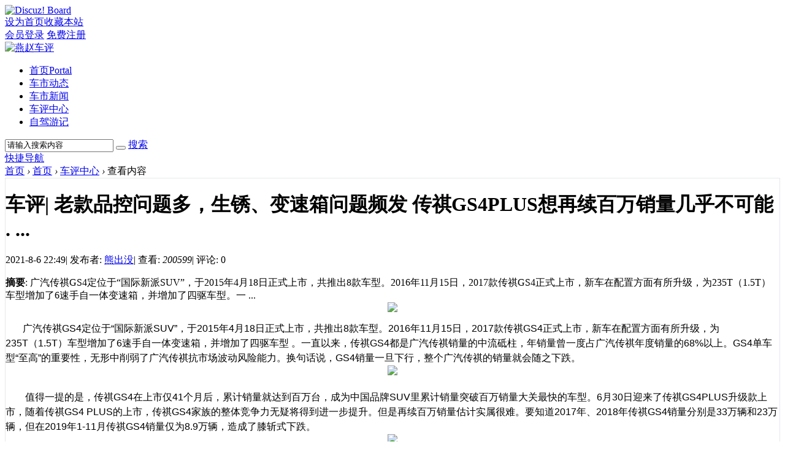

--- FILE ---
content_type: text/html; charset=utf-8
request_url: http://www.yzcheping.com/article-34-1.html
body_size: 11313
content:
<!DOCTYPE html PUBLIC "-//W3C//DTD XHTML 1.0 Transitional//EN" "http://www.w3.org/TR/xhtml1/DTD/xhtml1-transitional.dtd">
<html xmlns="http://www.w3.org/1999/xhtml">
<head>
<meta http-equiv="X-UA-Compatible" content="IE=edge">
<meta http-equiv="Content-Type" content="text/html; charset=utf-8" />
<title>车评 | 老款品控问题多，生锈、变速箱问题频发 传祺GS4PLUS想再续百万销量几乎不可能 . ..._燕赵车评 -  Powered by Discuz!</title>

<meta name="keywords" content="燕赵车评,燕赵汽车,河北车市,河北汽车报价,石家庄汽车经销商,石家庄汽车团购,石家庄4S店,汽车,汽车网,特惠车,特价车,汽车报价,汽车图片,新闻,评测,社区,车会,俱乐部,二手车" />
<meta name="description" content="燕赵车评为您提供最新汽车报价，汽车图片，汽车价格大全，最精彩的汽车新闻、行情、评测、导购内容，燕赵汽车网是您信赖的华北汽车网站！ " />
<meta name="generator" content="Discuz! X3.4" />
<meta name="author" content="Discuz! Team and Comsenz UI Team" />
<meta name="copyright" content="2001-2013 Comsenz Inc." />
<meta name="MSSmartTagsPreventParsing" content="True" />
<meta http-equiv="MSThemeCompatible" content="Yes" />
<base href="http://www.yzcheping.com/" /><link rel="stylesheet" type="text/css" href="data/cache/style_3_common.css?aOq" /><link rel="stylesheet" type="text/css" href="data/cache/style_3_portal_view.css?aOq" /><script src="template/h2o_y18_sj/images/js/jquery-1.10.2.min.js" type="text/javascript"></script>
<script type="text/javascript">jQuery.noConflict();</script>
<script src="template/h2o_y18_sj/images/js/pic_chages.js" type="text/javascript"></script>

    <script src="template/h2o_y18_sj/images/js/main.js" type="text/javascript"></script>
<script>setTimeout("echo.init({offset:8,throttle:0})",160);</script>
<script src="template/h2o_y18_sj/images/js/bootstrap.min.js" type="text/javascript"></script>
<script language="javascript" type="text/javascript">
         function killErrors() {
              return true;
            }
         window.onerror = killErrors;
   </script>

<script type="text/javascript">var STYLEID = '3', STATICURL = 'static/', IMGDIR = 'template/h2o_y18_sj/images/common', VERHASH = 'aOq', charset = 'utf-8', discuz_uid = '0', cookiepre = 'pLqx_2132_', cookiedomain = '', cookiepath = '/', showusercard = '1', attackevasive = '0', disallowfloat = 'newthread', creditnotice = '1|威望|,2|金钱|,3|贡献|', defaultstyle = '', REPORTURL = 'aHR0cDovL3d3dy55emNoZXBpbmcuY29tL2FydGljbGUtMzQtMS5odG1s', SITEURL = 'http://www.yzcheping.com/', JSPATH = 'static/js/', CSSPATH = 'data/cache/style_', DYNAMICURL = '';</script>
<script src="static/js/common.js?aOq" type="text/javascript"></script>
    <meta name="application-name" content="燕赵车评" />
<meta name="msapplication-tooltip" content="燕赵车评" />
<meta name="msapplication-task" content="name=首页;action-uri=http://www.yzcheping.com/portal.php;icon-uri=http://www.yzcheping.com/template/h2o_y18_sj/images/common/portal.ico" /><meta name="msapplication-task" content="name=论坛;action-uri=http://www.yzcheping.com/forum.php;icon-uri=http://www.yzcheping.com/template/h2o_y18_sj/images/common/bbs.ico" />
<meta name="msapplication-task" content="name=动态;action-uri=http://www.yzcheping.com/home.php;icon-uri=http://www.yzcheping.com/template/h2o_y18_sj/images/common/home.ico" /><script src="static/js/portal.js?aOq" type="text/javascript"></script>
<meta name="baidu-site-verification" content="code-ExJH3pWd3m" />
</head>

<body id="nv_portal" class="pg_view" onkeydown="if(event.keyCode==27) return false;">
<div id="progress">
            <span></span>
</div>
<div id="append_parent"></div><div id="ajaxwaitid"></div>

<div id="h2o_bar">
   <div class="wp cl">
<div class="left_menu z">
   <div class="top-icon z">
       <a href="./" title="燕赵车评">
       <img src="template/h2o_y18_sj/images/topicon.png" alt="Discuz! Board">
   </a>
   </div><a href="javascript:;"  onclick="setHomepage('http://www.yzcheping.com/');">设为首页</a><a href="http://www.yzcheping.com/"  onclick="addFavorite(this.href, '燕赵车评');return false;">收藏本站</a>	
 
         
         
         
</div>
<div class="right_menu y"><div id="mulogin">
             <a href="member.php?mod=logging&amp;action=login&amp;referer=" onclick="showWindow('login', this.href);return false;">会员登录</a>
   <a id="muregbtn" href="member.php?mod=register">免费注册</a>
</div>
</div>	

</div>
  </div>




<div class="h2o_ad_logo">    <div class="wp cl"> 
<a href="./" title="燕赵车评"><img src="template/h2o_y18_sj/images/logo.png" alt="燕赵车评" border="0" /></a></div>
</div>

<style type="text/css">
.h2o_nv_wrap {
    min-height: 55px;
}
</style>

<div class="h2o_nv_wrap">
<div class="h2o_mu_hd">
    
<div class="h2o_nav wp cl">    <div class="h2o_nv z">
        <ul> <li class="a" id="mn_portal" ><a href="portal.php" hidefocus="true" title="Portal"  >首页<span>Portal</span></a></li> <li id="mn_P1" ><a href="http://www.yzcheping.com/portal.php?mod=list&catid=1" hidefocus="true"  >车市动态</a></li>  <li id="mn_P2" ><a href="http://www.yzcheping.com/portal.php?mod=list&catid=2" hidefocus="true"  >车市新闻</a></li> <li id="mn_P3" ><a href="http://www.yzcheping.com/portal.php?mod=list&catid=3" hidefocus="true"  >车评中心</a></li>  <li id="mn_P4" ><a href="http://www.yzcheping.com/portal.php?mod=list&catid=4" hidefocus="true"  >自驾游记</a></li>      </ul>	
		
</div><div id="scbar" class="h2o_sousuo cl">
<form id="scbar_form" method="post" autocomplete="off" onsubmit="searchFocus($('scbar_txt'))" action="search.php?searchsubmit=yes" target="_blank">
<input type="hidden" name="mod" id="scbar_mod" value="search" />
<input type="hidden" name="formhash" value="f11b2d1b" />
<input type="hidden" name="srchtype" value="title" />
<input type="hidden" name="srhfid" value="0" />
<input type="hidden" name="srhlocality" value="portal::view" />

        <div class="h2o_sousuo_txt">
            <span><input type="text" name="srchtxt" id="scbar_txt" value="请输入搜索内容" autocomplete="off" /></span>
            <span class="h2o_sousuo_btn"><button type="submit" name="searchsubmit" id="scbar_btn" sc="1" value="true"></button></span>
<span class="h2o_sousuo_type"><a href="javascript:;" id="scbar_type" onclick="showMenu(this.id)" hidefocus="true">搜索</a></span>		
</div>
</form>
</div>
<ul id="scbar_type_menu" class="h2o_sousuo_pop" style="display: none;"><li><a href="javascript:;" rel="article">文章</a></li><li><a href="javascript:;" rel="forum" class="curtype">帖子</a></li><li><a href="javascript:;" rel="user">用户</a></li></ul>
<script type="text/javascript">
initSearchmenu('scbar', '');
</script>
<a href="javascript:;" id="qmenu" onmouseover="delayShow(this, function () {showMenu({'ctrlid':'qmenu','pos':'34!','ctrlclass':'a','duration':2});showForummenu(0);})">快捷导航</a>

</div>


</div>
</div>

<script type="text/javascript">
jQuery({property: 0}).animate({property: 100}, {
      duration: 3000,
      step: function() {
          var percentage = Math.round(this.property);
          jQuery('#progress').css('width',  percentage+"%");
              if(percentage == 100) {
                   jQuery("#progress").addClass("done");
             }
         }
    });

jQuery(function(){
    var navH = jQuery(".h2o_mu_hd").offset().top;
    jQuery(window).scroll(function(){
      var scroH = jQuery(this).scrollTop();
      if(scroH>=navH){
        jQuery(".h2o_mu_hd").addClass("h2o_fixed");
      }else{
        jQuery(".h2o_mu_hd").removeClass("h2o_fixed");
      }
    });
  });

</script>

<div id="wp" class="wp">
   

<style type="text/css">
.tedt { border: 1px solid #E7E8EB; }
</style>
<script src="static/js/forum_viewthread.js?aOq" type="text/javascript"></script>
<script type="text/javascript">zoomstatus = parseInt(1), imagemaxwidth = '600', aimgcount = new Array();</script>
<div id="pt" class="bm cl">
<div class="z">
<a href="./" class="nvhm" title="首页">首页</a> <em>&rsaquo;</em>
<a href="portal.php">首页</a> <em>&rsaquo;</em>
<a href="http://www.yzcheping.com/portal.php?mod=list&catid=3">车评中心</a> <em>&rsaquo;</em>
查看内容
</div>
</div>
<style id="diy_style" type="text/css"></style>
<div class="wp">
<!--[diy=diy1]--><div id="diy1" class="area"></div><!--[/diy]-->
</div>
<div id="ct" class="ct2 wp cl h2o_ab_p_wzview">
<div class="mn">
<div class="bm vw" style="border: 1px solid #E7E8EB;">
<div class="h hm">
<h1>车评| 老款品控问题多，生锈、变速箱问题频发 传祺GS4PLUS想再续百万销量几乎不可能 . ... </h1>
<p class="xg1">
2021-8-6 22:49<span class="pipe">|</span>
发布者: <a href="space-uid-2.html">熊出没</a><span class="pipe">|</span>
查看: <em id="_viewnum">200599</em><span class="pipe">|</span>
评论: 0

</p>
</div>
<!--[diy=diysummarytop]--><div id="diysummarytop" class="area"></div><!--[/diy]-->
<div class="s"><div><strong>摘要</strong>: 广汽传祺GS4定位于“国际新派SUV”，于2015年4月18日正式上市，共推出8款车型。2016年11月15日，2017款传祺GS4正式上市，新车在配置方面有所升级，为235T（1.5T）车型增加了6速手自一体变速箱，并增加了四驱车型。一 ...</div></div>
<!--[diy=diysummarybottom]--><div id="diysummarybottom" class="area"></div><!--[/diy]-->
<div class="d">
<!--[diy=diycontenttop]--><div id="diycontenttop" class="area"></div><!--[/diy]-->
<table cellpadding="0" cellspacing="0" class="vwtb"><tr><td id="article_content">
<div class="para" label-module="para" data-pid="1" style="overflow-wrap: break-word; margin-bottom: 15px; text-indent: 28px; line-height: 24px; zoom: 1; font-family: arial, 宋体, sans-serif; background-color: rgb(255, 255, 255);"><font size="3" style="overflow-wrap: break-word;"><p style="overflow-wrap: break-word; margin: 0px; padding: 0px; text-align: center;"><a href="data/attachment/portal/202108/06/224840fd1uzh96m8m52592.jpg" target="_blank" style="overflow-wrap: break-word; color: rgb(68, 68, 68); text-decoration-line: none;"><img src="data/attachment/portal/202108/06/224840fd1uzh96m8m52592.jpg" style="overflow-wrap: break-word; border: none; max-width: 620px;"></a></p></font></div><div class="para" label-module="para" data-pid="1" style="overflow-wrap: break-word; font-family: Tahoma, &quot;Microsoft Yahei&quot;, Simsun; margin-bottom: 15px; text-indent: 28px; line-height: 24px; zoom: 1; background-color: rgb(255, 255, 255);"><font size="3" style="overflow-wrap: break-word;"><font style="overflow-wrap: break-word; font-family: arial, 宋体, sans-serif;">广汽传祺GS4</font><font face="arial, 宋体, sans-serif" style="overflow-wrap: break-word;">定位于“国际新派SUV”，于2015年4月18日正式上市，共推出8款车型。2016年11月15日，2017款传祺GS4正式上市，新车在配置方面有所升级，为235T（1.5T）车型增加了6速</font><font style="overflow-wrap: break-word; font-family: arial, 宋体, sans-serif;">手自一体变速箱</font><font face="arial, 宋体, sans-serif" style="overflow-wrap: break-word;">，并增加了四驱车型&nbsp;。一直以来，传祺GS4都是广汽传祺销量的中流砥柱，年销量曾一度占广汽传祺年度销量的68%以上。GS4单车型“至高”的重要性，无形中削弱了广汽传祺抗市场波动风险能力。换句话说，GS4销量一旦下行，整个广汽传祺的销量就会随之下跌。</font><br style="overflow-wrap: break-word;"></font><p style="overflow-wrap: break-word; margin: 0px; padding: 0px; font-family: arial, 宋体, sans-serif; text-align: center;"><font size="3" style="overflow-wrap: break-word;"><a href="data/attachment/portal/202108/06/224840e4vqo4nf1n5x1nqn.jpg" target="_blank" style="overflow-wrap: break-word; color: rgb(68, 68, 68); text-decoration-line: none;"><img src="data/attachment/portal/202108/06/224840e4vqo4nf1n5x1nqn.jpg" style="overflow-wrap: break-word; border: none; max-width: 620px;"></a><br style="overflow-wrap: break-word;"><br style="overflow-wrap: break-word;"></font></p><p style="overflow-wrap: break-word; margin: 0px; padding: 0px;"><font size="3" style="overflow-wrap: break-word;"><font face="Microsoft Yahei, Avenir, Segoe UI, Hiragino Sans GB, STHeiti, Microsoft Sans Serif, WenQuanYi Micro Hei, sans-serif" style="overflow-wrap: break-word;">&nbsp;值得一提的是，传祺GS4在上市仅41个月后，累计销量就达到百万台，成为中国品牌SUV里累计销量突破百万销量大关最快的车型。6月30日迎来了传祺GS4PLUS升级款上市，</font><span style="overflow-wrap: break-word;"><font face="Microsoft Yahei, Avenir, Segoe UI, Hiragino Sans GB, STHeiti, Microsoft Sans Serif, WenQuanYi Micro Hei, sans-serif" style="overflow-wrap: break-word;">随着传祺GS4 PLUS的上市，传祺GS4家族的整体竞争力无疑将得到进一步提升。但是再续百万销量估计实属很难。要知道</font></span></font><span style="overflow-wrap: break-word;"><font face="Microsoft Yahei, Avenir, Segoe UI, Hiragino Sans GB, STHeiti, Microsoft Sans Serif, WenQuanYi Micro Hei, sans-serif" size="3" style="overflow-wrap: break-word;">2017年、2018年传祺GS4销量分别是33万辆和23万辆，但在2019年1-11月传祺GS4销量仅为8.9万辆，造成了膝斩式下跌。<br style="overflow-wrap: break-word;"></font></span></p><p style="overflow-wrap: break-word; margin: 0px; padding: 0px; text-align: center;"><a href="data/attachment/portal/202108/06/224840bpaf68hj6q66a6q9.jpg" target="_blank" style="overflow-wrap: break-word; color: rgb(68, 68, 68); text-decoration-line: none;"><img src="data/attachment/portal/202108/06/224840bpaf68hj6q66a6q9.jpg" style="overflow-wrap: break-word; border: none; max-width: 620px;"></a><br style="overflow-wrap: break-word;"></p><div style="overflow-wrap: break-word;">&nbsp; 一款销量超百万车型，是什么原因造成的迅速下滑，就算改款升级也将不再现当年辉煌？随着5G技术车联网以及AI、AR技术的快速发展很多都已经应用到了汽车身上，让我们的出行更智能，更有趣，传祺GS4PLUS在科技以及只能座舱方面有了更大的提升，但是还是忽略了汽车本至，再好的车子也需要在安全品控为基础前提去发展，作为销量超百万的传祺GS4它的口碑可不像国产其他品牌那么值得推荐。</div><div style="overflow-wrap: break-word;"></div><p style="overflow-wrap: break-word; margin: 0px; padding: 0px;"></p><p style="overflow-wrap: break-word; margin: 0px; padding: 0px; text-align: center;"><a href="data/attachment/portal/202108/06/224840tmjpexdjddwd6jx6.jpg" target="_blank" style="overflow-wrap: break-word; color: rgb(68, 68, 68); text-decoration-line: none;"><img src="data/attachment/portal/202108/06/224840tmjpexdjddwd6jx6.jpg" style="overflow-wrap: break-word; border: none; max-width: 620px;"></a><br style="overflow-wrap: break-word;"></p><div style="overflow-wrap: break-word;"><span style="overflow-wrap: break-word; color: rgb(69, 69, 69); font-family: &quot;Microsoft Yahei&quot;, 宋体, Tahoma, Verdana, Arial, Helvetica, sans-serif; font-size: 16px; text-align: justify; text-indent: 0px;">一位三年传祺GS4老车主曾道出实情，质量问题明显，品控是传祺最大的问题，比如新车车身生锈，变速箱异响、跳档的情况如家常便饭，严重的已经影响到了正常驾驶。</span><span style="overflow-wrap: break-word; color: rgb(69, 69, 69); font-family: &quot;Microsoft Yahei&quot;, 宋体, Tahoma, Verdana, Arial, Helvetica, sans-serif; font-size: 16px; text-align: justify; text-indent: 0px;">通过调查，我们确实发现了很多问题，传祺GS4不止小毛病不断，大毛病还会频出。调查显示，传祺GS4车主在购车1年左右，新车就会出现多处生锈等品控问题，如车门、地盘、油箱盖、后尾箱门等等，更有甚者购车4个月就出现了严重的生锈问题，根据更多车主反馈基本上全车没有不生锈的地方，可想而知新买一年的车就生锈到面目全非会有多么的郁闷！<br style="overflow-wrap: break-word;"></span></div><p style="overflow-wrap: break-word; margin: 0px; padding: 0px;"></p><p style="overflow-wrap: break-word; margin: 0px; padding: 0px; text-align: center;"><a href="data/attachment/portal/202108/06/224840mmmgumak90oitgi0.jpg" target="_blank" style="overflow-wrap: break-word; color: rgb(68, 68, 68); text-decoration-line: none;"><img src="data/attachment/portal/202108/06/224840mmmgumak90oitgi0.jpg" style="overflow-wrap: break-word; border: none; max-width: 620px;"></a><br style="overflow-wrap: break-word;"><br style="overflow-wrap: break-word;"></p><p style="overflow-wrap: break-word; margin: 0px; padding: 0px; text-align: center;"><a href="data/attachment/portal/202108/06/224840bsc9a71iav9c7zvn.jpeg" target="_blank" style="overflow-wrap: break-word; color: rgb(68, 68, 68); text-decoration-line: none;"><img src="data/attachment/portal/202108/06/224840bsc9a71iav9c7zvn.jpeg" style="overflow-wrap: break-word; border: none; max-width: 620px;"></a></p><p style="overflow-wrap: break-word; margin: 0px; padding: 0px; text-align: center;"><br style="overflow-wrap: break-word;"></p><p style="overflow-wrap: break-word; margin: 0px; padding: 0px;"></p><div style="overflow-wrap: break-word; text-align: center;"><a href="data/attachment/portal/202108/06/224840fslge8amoao665ze.jpg" target="_blank" style="overflow-wrap: break-word; color: rgb(68, 68, 68); text-decoration-line: none;"><img src="data/attachment/portal/202108/06/224840fslge8amoao665ze.jpg" style="overflow-wrap: break-word; border: none; max-width: 620px;"></a></div><br style="overflow-wrap: break-word;"><p style="overflow-wrap: break-word; margin: 0px; padding: 0px;"></p><p style="overflow-wrap: break-word; margin: 0px; padding: 0px;"></p><div style="overflow-wrap: break-word; text-align: center;"><a href="data/attachment/portal/202108/06/224840ug6qigmiss7m81i8.jpg" target="_blank" style="overflow-wrap: break-word; color: rgb(68, 68, 68); text-decoration-line: none;"><img src="data/attachment/portal/202108/06/224840ug6qigmiss7m81i8.jpg" style="overflow-wrap: break-word; border: none; max-width: 620px;"></a></div><br style="overflow-wrap: break-word;"><p style="overflow-wrap: break-word; margin: 0px; padding: 0px;"></p><p style="overflow-wrap: break-word; margin: 0px; padding: 0px;"></p><div style="overflow-wrap: break-word; text-align: center;"><a href="data/attachment/portal/202108/06/224840xdp73ez77iguusaq.jpg" target="_blank" style="overflow-wrap: break-word; color: rgb(68, 68, 68); text-decoration-line: none;"><img src="data/attachment/portal/202108/06/224840xdp73ez77iguusaq.jpg" style="overflow-wrap: break-word; border: none; max-width: 620px;"></a></div><br style="overflow-wrap: break-word;"><p style="overflow-wrap: break-word; margin: 0px; padding: 0px;"></p><p style="overflow-wrap: break-word; margin: 0px; padding: 0px;"></p><div style="overflow-wrap: break-word; text-align: center;"><a href="data/attachment/portal/202108/06/224840j2zg11a6h601ph5u.jpg" target="_blank" style="overflow-wrap: break-word; color: rgb(68, 68, 68); text-decoration-line: none;"><img src="data/attachment/portal/202108/06/224840j2zg11a6h601ph5u.jpg" style="overflow-wrap: break-word; border: none; max-width: 620px;"></a></div><br style="overflow-wrap: break-word;"><p style="overflow-wrap: break-word; margin: 0px; padding: 0px;"></p><p style="overflow-wrap: break-word; margin: 0px; padding: 0px;">车身生锈也只不过影响美观，对车主不会造成实质性伤害，根据统计，广汽传祺GS4造成销量急速下滑的原因不单单有生锈问题，更主要的是传祺GS4地盘悬挂原因造成车辆跑偏最严重的当属变速箱的问题。有车主反映在高速行驶中，突然自动跳到P挡，要知道高速行驶最忌讳突然紧急刹车，更何况是在驾驶员不知情的情况下。经过检测后，发现故障码报的是变速箱偶数档故障。2020年广汽传祺GS4车主郭先生正开着车在高速公路上行驶，突然间，车自动跳到了P挡。当时就像急刹一样停在了高速路的快车道上。回想起当时那个场景，郭先生仍觉得后怕，“幸亏后边的车子反应快来了个急变道，差一点点，就会发生重大事故。”<br style="overflow-wrap: break-word;"></p><p style="overflow-wrap: break-word; margin: 0px; padding: 0px;"></p><div style="overflow-wrap: break-word; text-align: center;"><a href="data/attachment/portal/202108/06/224840q5aonlyzazo04wrn.jpg" target="_blank" style="overflow-wrap: break-word; color: rgb(68, 68, 68); text-decoration-line: none;"><img src="data/attachment/portal/202108/06/224840q5aonlyzazo04wrn.jpg" style="overflow-wrap: break-word; border: none; max-width: 620px;"></a></div><br style="overflow-wrap: break-word;"><p style="overflow-wrap: break-word; margin: 0px; padding: 0px;"></p><p style="overflow-wrap: break-word; margin: 0px; padding: 0px;"></p><div style="overflow-wrap: break-word; text-align: center;"><a href="data/attachment/portal/202108/06/224840s8zfkmvw6yfwfevf.jpg" target="_blank" style="overflow-wrap: break-word; color: rgb(68, 68, 68); text-decoration-line: none;"><img src="data/attachment/portal/202108/06/224840s8zfkmvw6yfwfevf.jpg" style="overflow-wrap: break-word; border: none; max-width: 620px;"></a></div><br style="overflow-wrap: break-word;"><p style="overflow-wrap: break-word; margin: 0px; padding: 0px;"></p><p style="overflow-wrap: break-word; margin: 0px; padding: 0px;"></p><div style="overflow-wrap: break-word; text-align: center;"><a href="data/attachment/portal/202108/06/224840dnmzpjf9fbhp69mg.jpg" target="_blank" style="overflow-wrap: break-word; color: rgb(68, 68, 68); text-decoration-line: none;"><img src="data/attachment/portal/202108/06/224840dnmzpjf9fbhp69mg.jpg" style="overflow-wrap: break-word; border: none; max-width: 620px;"></a></div><br style="overflow-wrap: break-word;"><p style="overflow-wrap: break-word; margin: 0px; padding: 0px;"></p><p style="overflow-wrap: break-word; margin: 0px; padding: 0px;">更多的车主反馈实例证明传祺GS4匹配的变速箱存在着设计缺陷，然而厂家不能攻克技术原理，只能通过延保来维持，把变速箱延保从三年十万公里改为六年二十万公里。当然，这种治标不治本的措施，是不能从根本上解决问题的。同样作为传祺车主每天开着这样的随时可能出现跳档情况的车子大大增加了行驶安全，作为自主品牌我们都想着它更好，但是品控问题车身生锈可能涉及到面子问题，对于跑偏以及跳档等问题解决不了这可涉及到生命问题。<br style="overflow-wrap: break-word;"></p><p style="overflow-wrap: break-word; margin: 0px; padding: 0px; text-align: center;"><a href="data/attachment/portal/202108/06/224840jzt9hb99tg2ub39z.jpg" target="_blank" style="overflow-wrap: break-word; color: rgb(68, 68, 68); text-decoration-line: none;"><img src="data/attachment/portal/202108/06/224840jzt9hb99tg2ub39z.jpg" style="overflow-wrap: break-word; border: none; max-width: 620px;"></a><br style="overflow-wrap: break-word;"></p><div style="overflow-wrap: break-word;"><b style="overflow-wrap: break-word;">写在最后：</b></div><div style="overflow-wrap: break-word;">传祺GS4的一开始火爆全网到最后被汽车市场边缘化，销量膝斩的背后不是没有原因的，品控存在重大问题，生锈、漆面气泡、变速箱故障频发等一系列问题造就了一款神车由兴盛走向衰落的全过程，升级款的GS4PLUS虽然对座舱以及科技方面进行了改善，但是互联网是有记忆的，传祺GS4PLUS想再续百万销量传奇几乎没可能！<br><span style="font-family: &quot;PingFang SC&quot;, &quot;Hiragino Sans GB&quot;, &quot;Microsoft YaHei&quot;, &quot;WenQuanYi Micro Hei&quot;, &quot;Helvetica Neue&quot;, Arial, sans-serif; font-size: small; text-align: justify; text-indent: 0px;">（本文由燕赵车评新媒体工作室原创出品，转载请注明出处：燕赵车评，本文作者：熊出没）</span></div></div>
</td></tr></table>


<!--[diy=diycontentbottom]--><div id="diycontentbottom" class="area"></div><!--[/diy]-->
<script src="static/js/home.js?aOq" type="text/javascript"></script>

<!--[diy=diycontentclickbottom]--><div id="diycontentclickbottom" class="area"></div><!--[/diy]-->
</div>

<script src="static/js/home.js?aOq" type="text/javascript"></script>
<div id="click_div"><table cellpadding="0" cellspacing="0" class="atd">
<tr><td>
<a href="home.php?mod=spacecp&amp;ac=click&amp;op=add&amp;clickid=1&amp;idtype=aid&amp;id=34&amp;hash=f0e9e51a3e99e7dc3f07537584b22cd6&amp;handlekey=clickhandle" id="click_aid_34_1" onclick="showWindow(this.id, this.href);doane(event);">
<img src="static/image/click/xianhua.gif" alt="" /><br />鲜花</a>
</td>
<td>
<a href="home.php?mod=spacecp&amp;ac=click&amp;op=add&amp;clickid=2&amp;idtype=aid&amp;id=34&amp;hash=f0e9e51a3e99e7dc3f07537584b22cd6&amp;handlekey=clickhandle" id="click_aid_34_2" onclick="showWindow(this.id, this.href);doane(event);">
<img src="static/image/click/woshou.gif" alt="" /><br />握手</a>
</td>
<td>
<a href="home.php?mod=spacecp&amp;ac=click&amp;op=add&amp;clickid=3&amp;idtype=aid&amp;id=34&amp;hash=f0e9e51a3e99e7dc3f07537584b22cd6&amp;handlekey=clickhandle" id="click_aid_34_3" onclick="showWindow(this.id, this.href);doane(event);">
<img src="static/image/click/leiren.gif" alt="" /><br />雷人</a>
</td>
<td>
<a href="home.php?mod=spacecp&amp;ac=click&amp;op=add&amp;clickid=4&amp;idtype=aid&amp;id=34&amp;hash=f0e9e51a3e99e7dc3f07537584b22cd6&amp;handlekey=clickhandle" id="click_aid_34_4" onclick="showWindow(this.id, this.href);doane(event);">
<img src="static/image/click/luguo.gif" alt="" /><br />路过</a>
</td>
<td>
<a href="home.php?mod=spacecp&amp;ac=click&amp;op=add&amp;clickid=5&amp;idtype=aid&amp;id=34&amp;hash=f0e9e51a3e99e7dc3f07537584b22cd6&amp;handlekey=clickhandle" id="click_aid_34_5" onclick="showWindow(this.id, this.href);doane(event);">
<img src="static/image/click/jidan.gif" alt="" /><br />鸡蛋</a>
</td>
</tr>
</table>
<script type="text/javascript">
function errorhandle_clickhandle(message, values) {
if(values['id']) {
showCreditPrompt();
show_click(values['idtype'], values['id'], values['clickid']);
}
}
</script>

</div>

<div class="o cl ptm pbm" style="margin-top: 20px;">

<div class="viem_share" style=" margin: 0;padding: 0;">
 <div class="bdsharebuttonbox z">
  <a href="#" class="bds_tsina" data-cmd="tsina" title="分享到新浪微博"></a>				   		   
  <a href="#" class="bds_weixin" data-cmd="weixin" title="分享到微信"></a>
  <a href="#" class="bds_qzone" data-cmd="qzone" title="分享到QQ空间"></a>	
  <a href="#" class="bds_more" data-cmd="more"></a>
 </div>
        
      <script>window._bd_share_config={"common":{"bdSnsKey":{},"bdText":"","bdMini":"2","bdMiniList":["mshare","qzone","kaixin001","tieba","sqq"],"bdPic":"","bdStyle":"0","bdSize":"16"},"share":{}};with(document)0[(getElementsByTagName('head')[0]||body).appendChild(createElement('script')).src='template/h2o_y18_sj/baidushare/static/api/js/share.js?v=89860593.js?cdnversion='+~(-new Date()/36e5)];</script>
             
<span class="pipe z" style=" margin: 5px 5px 0 0;">|</span>

         <a href="home.php?mod=spacecp&amp;ac=favorite&amp;type=article&amp;id=34&amp;handlekey=favoritearticlehk_34" id="a_favorite" onclick="showWindow(this.id, this.href, 'get', 0);" class="k_favorite z">收藏</a>       

   </div>

         <div class="ptm">


<a href="home.php?mod=spacecp&amp;ac=share&amp;type=article&amp;id=34&amp;handlekey=sharearticlehk_34" id="a_share" onclick="showWindow(this.id, this.href, 'get', 0);" class="oshr">分享</a>

<a href="misc.php?mod=invite&amp;action=article&amp;id=34" id="a_invite" onclick="showWindow('invite', this.href, 'get', 0);" class="oshr oivt">邀请</a>

</div>
</div>

<div class="pren pbm cl">
<em class="y">下一篇：<a href="article-42-1.html" title="车评| 开门红VS新车漏水，长城坦克300未来之路在哪里？">车评| 开门红VS新车漏水，长城坦克300未来之路在哪里？</a></em><em>上一篇：<a href="article-33-1.html" title="车评| 质量缺陷 奔驰又双叒叕要进行召回！">车评| 质量缺陷 奔驰又双叒叕要进行召回！</a></em>				
</div>

</div>
<!--[diy=diycontentrelatetop]--><div id="diycontentrelatetop" class="area"></div><!--[/diy]-->
<!--[diy=diycontentrelate]--><div id="diycontentrelate" class="area"></div><!--[/diy]-->
<div id="comment" class="bm" style="border: 1px solid #E7E8EB;">
<div class="bm_h cl">
<h3 class="z">最新评论(0)</h3>
</div>
<div id="comment_ul" class="bm_c">

<form id="cform" name="cform" action="portal.php?mod=portalcp&ac=comment" method="post" autocomplete="off">
<div class="tedt">
<div class="area">
<textarea name="message" rows="3" placeholder="我来说两句..." class="pt" id="message" onkeydown="ctrlEnter(event, 'commentsubmit_btn');"></textarea>
</div>
</div>

<input type="hidden" name="portal_referer" value="portal.php?mod=view&aid=34#comment">
<input type="hidden" name="referer" value="portal.php?mod=view&aid=34#comment" />
<input type="hidden" name="id" value="0" />
<input type="hidden" name="idtype" value="" />
<input type="hidden" name="aid" value="34">

<input type="hidden" name="formhash" value="f11b2d1b">
<input type="hidden" name="replysubmit" value="true">
<input type="hidden" name="commentsubmit" value="true" />
<div class="h2o_ab_ptn cl">

<button type="submit" name="commentsubmit_btn" id="commentsubmit_btn" value="true" class="pn y"><strong>评论</strong></button>

</div>
</form>

</div>
</div>
<!--[diy=diycontentcomment]--><div id="diycontentcomment" class="area"></div><!--[/diy]-->
</div>

<div class="sd sd_allbox">
     
<div class="post_sign">
     <a href="portal.php?mod=portalcp&amp;ac=article&amp;catid=3">发表文章</a>
</div>
        
<div class="h2o_diy_box cl">
   <div class="h2o_diy_p12">
   <div class="ei-nav cl">
           <i class="tit">相关资讯</i><br>
           <i>About News</i>
       </div>
       <ul class="h2o_diy_about"><a href="http://www.yzcheping.com/portal.php?mod=list&catid=4" >自驾游记</a>
<a href="http://www.yzcheping.com/portal.php?mod=list&catid=1" >车市动态</a>
<a href="http://www.yzcheping.com/portal.php?mod=list&catid=2" >车市新闻</a>
<a href="http://www.yzcheping.com/portal.php?mod=list&catid=3" class="hover">车评中心</a>
   </ul>
</div>
</div>

<div class="h2o_diy_box cl">
<!--[diy=diyforumlisthy]--><div id="diyforumlisthy" class="area"><div id="frameaBbxvb" class="cl_frame_bm frame move-span cl frame-1"><div id="frameaBbxvb_left" class="column frame-1-c"><div id="frameaBbxvb_left_temp" class="move-span temp"></div><div id="portal_block_129" class="block move-span"><div id="portal_block_129_content" class="dxb_bc"><div class="h2o_diy_p12">
<div class="ei-nav cl">
   <div class="z">
       <i class="tit">独家盘点</i><br>
       <i>Exclusive Inventory</i>
   </div>
   <a href="#" title="查看更多" target="_blank"><i class="more">查看更多></i></a>
</div>
<ul class="h2o_diy_jingcai"><li>
<a href="article-522-1.html" target="_blank">
<img src="data/attachment/block/79/79562b352497051a28c4d64060e3f948.jpg" width="80" height="60" alt="舒适与科技并存，深蓝G318重新定义硬派越野新纪元！" />
<span>
<em>舒适与科技并存，深蓝G318重新定义硬派越野</em>
<p>6月14日，石家庄地区的媒体齐聚众诚酒店，亲身参与了试驾体验。此次试驾的双电机车型</p>
</span>
</a>
</li><li>
<a href="article-521-1.html" target="_blank">
<img src="data/attachment/block/06/0692d7ce2a9bef0f9b18a20b0de394a7.jpg" width="80" height="60" alt="17.59万起！深蓝G318来袭，露营车界的“扛把子”！" />
<span>
<em>17.59万起！深蓝G318来袭，露营车界的“扛</em>
<p>6月13日，备受瞩目的“此生必驾G318”深蓝G318全球上市发布会，于世界之巅——拉萨，</p>
</span>
</a>
</li><li>
<a href="article-520-1.html" target="_blank">
<img src="data/attachment/block/64/64f715238920f332933980ff3c815032.jpg" width="80" height="60" alt="逐梦山海间，哪吒汽车河北圣路启航，智驭未来！" />
<span>
<em>逐梦山海间，哪吒汽车河北圣路启航，智驭未</em>
<p>6月1日，阳光普照，为哪吒汽车河北圣路用户中心的开业庆典增添了一抹亮丽的色彩。在石</p>
</span>
</a>
</li></ul>
</div></div></div></div></div></div><!--[/diy]-->
    </div>

<div class="h2o_diy_box cl">
<!--[diy=diyforumlisthd]--><div id="diyforumlisthd" class="area"><div id="frameJ3Rcr4" class="cl_frame_bm frame move-span cl frame-1"><div id="frameJ3Rcr4_left" class="column frame-1-c"><div id="frameJ3Rcr4_left_temp" class="move-span temp"></div><div id="portal_block_128" class="cl_block_bm block move-span"><div id="portal_block_128_content" class="dxb_bc"><div class="h2o_diy_p12">
<div class="ei-nav cl">
   <div class="z">
       <i class="tit">图说天下</i><br>
       <i>Foto Say</i>
   </div>
   <a href="#" title="查看更多" target="_blank"><i class="more">查看更多></i></a>
</div>
<ul class="h2o_diy_tuwen"><li><a href="article-522-1.html" target="_blank"><img src="data/attachment/block/9c/9cdb2bf5205af1e5cd4b4ad9c3c80006.jpg" width="270" height="180" alt="舒适与科技并存，深蓝G318重新定义硬派越野新纪元！" />
<p>舒适与科技并存，深蓝G318重新定义硬派越野</p>
<p class="des">6月14日，石家庄地区的媒体齐聚众诚酒店，亲身参与了试驾体验。此次试驾的双电机车型</p>
</a>
</li><li><a href="article-521-1.html" target="_blank"><img src="data/attachment/block/43/4344d457970b810a4c6aa35de9717ad7.jpg" width="270" height="180" alt="17.59万起！深蓝G318来袭，露营车界的“扛把子”！" />
<p>17.59万起！深蓝G318来袭，露营车界的“扛</p>
<p class="des">6月13日，备受瞩目的“此生必驾G318”深蓝G318全球上市发布会，于世界之巅——拉萨，</p>
</a>
</li></ul>
</div></div></div></div></div></div><!--[/diy]-->
    </div>

<div class="h2o_diy_box cl">
<!--[diy=diy2]--><div id="diy2" class="area"></div><!--[/diy]-->
</div>		

</div>

</div>

<div class="wp mtn">
<!--[diy=diy3]--><div id="diy3" class="area"></div><!--[/diy]-->
</div>
<input type="hidden" id="portalview" value="1">
</div></div>

<div id="ft" class="cl">

<div class="wp">
<div id="flk" class="y">
<p>
<a href="http://wpa.qq.com/msgrd?V=3&amp;uin=2580817868&amp;Site=燕赵车评&amp;Menu=yes&amp;from=discuz" target="_blank" title="QQ"><img src="template/h2o_y18_sj/images/common/site_qq.jpg" alt="QQ" /></a><span class="pipe">|</span><a href="archiver/" >Archiver</a><span class="pipe">|</span><a href="forum.php?mobile=yes" >手机版</a><span class="pipe">|</span><a href="forum.php?mod=misc&action=showdarkroom" >小黑屋</a><span class="pipe">|</span><strong><a href="http://www.yzcheping.com/" target="_blank">燕赵车评</a></strong>
( <a href="http://beian.miit.gov.cn/" target="_blank">冀ICP备2021012486号-3</a> )</p>
</div>
<div id="frt" class="z">
<p>Powered by <strong><a href="http://www.discuz.net" target="_blank">Discuz!</a></strong> <em>X3.4</em>&nbsp;&nbsp;&copy; 2001-2013 <a href="http://www.comsenz.com" target="_blank">Comsenz Inc.</a></p>
</div></div>
</div>
<script src="home.php?mod=misc&ac=sendmail&rand=1768959605" type="text/javascript"></script>
<div id="h2o-scroll">
<a id="h2o-scrollTop" class="scroll" title="返回顶部"></a>
</div>
<script type="text/javascript">_attachEvent(window, 'scroll', function () { showTopLink(); });checkBlind();</script>

</body>
</html>
